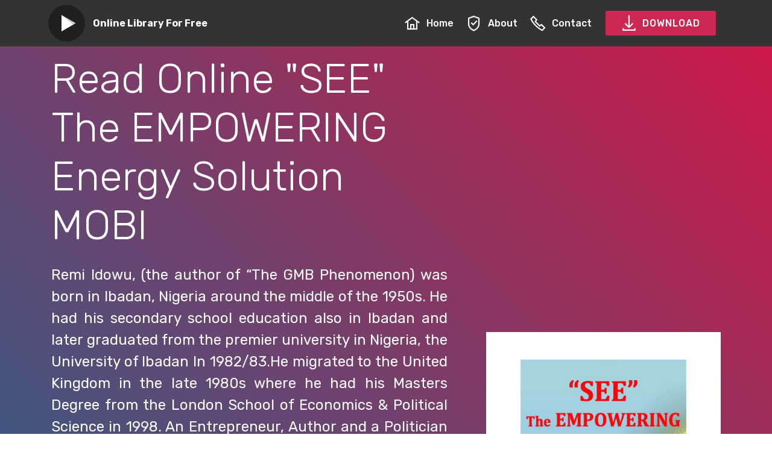

--- FILE ---
content_type: text/html; charset=utf-8
request_url: https://downloadsrugkuauwlhav.web.app/B007IK2VSE.html
body_size: 3586
content:
<!DOCTYPE html>
<html  >
  <head>
<script type="application/ld+json">
{
  "@context": "http://schema.org",
  "@type": "Book",
  "image": "https://m.media-amazon.com/images/I/71vEDJJj1PL.jpg",
  "author":
    {
      "@type": "Person",
      "name": "Thomas Peterson"
    }
  ,
  "aggregateRating": {
    "@type": "AggregateRating",
    "bestRating": "10",
    "ratingCount": "3327",
    "ratingValue": "9.8",
    "reviewCount": "8723"
  },
  "publisher": 
    
      "@type": "Organization",
      "legalName": "Ebook DIgital Agency",
      "name": "Ebook DIgital Agency",
	  "image": "https://m.media-amazon.com/images/I/71vEDJJj1PL.jpg"
    
  ,
  "description": "Remi Idowu, (the author of &#8220;The GMB Phenomenon) was born in Ibadan, Nigeria around the middle of the 1950s. He had his secondary school education also in Ibadan and later graduated from the premier university in Nigeria, the University of Ibadan In 1982/83.He migrated to the United Kingdom in the late 1980s where he had his Masters Degree from the London School of Economics &amp; Political Science in 1998. An Entrepreneur,&nbsp;Author and a Politician with expertise in Public and Private sector Housing, Social &amp; Economic Policy Consultancy Services, and Investment. Happily married with children.About the Book: BUHARINOMICSThe curiosity in writing this book was informed by unusual economic and political activities in Nigeria, a country of an estimated population of 191 million people and a Gross Domestic Product (GDP) of $397.47 billion (USD) in 2018.History was made when a democratically ruling party lost a presidential election and handed over power to the newly formed main opposition party in 2015. The economic bust due largely to mismanagement and the crash in crude oil prices at the international market brought the economy to its knees by way of a recession that lasted 5 quarters.The new administration of Muhammadu Buhari had to salvage the unusual challenges that included thinking out of the box with policy measures this book tries to illustrate in graphical details based on empirical evidence at the author&#8217;s disposal.",
  "name": ""SEE" The EMPOWERING Energy Solution",
  "dateCreated": "November 16, 2020"
}
</script>
    <meta charset="UTF-8">
    <meta http-equiv="X-UA-Compatible" content="IE=edge">
    <meta name="viewport" content="width=device-width, initial-scale=1, minimum-scale=1">
    <link rel="shortcut icon" href="assets/images/mbr-122x122.png" type="image/x-icon">
    <meta name="description" content=""SEE" The EMPOWERING Energy Solution Full Book Read, Remi Idowu, (the author of &#8220;The GMB Phenomenon) was born in Ibadan, Nigeria around the middle of the 1950s. He had his secondary school education also in Ibadan and later graduated from the premier university in Nigeria, the University of Ibadan In 1982/83.He migrated to the United Kingdom in the late 1980s where he had his Masters Degree from the London School of Economics &amp; Political Science in 1998. An Entrepreneur,&nbsp;Author and a Politician with expertise in Public and Private sector Housing, Social &amp; Economic Policy Consultancy Services, and Investment. Happily married with children.About the Book: BUHARINOMICSThe curiosity in writing this book was informed by unusual economic and political activities in Nigeria, a country of an estimated population of 191 million people and a Gross Domestic Product (GDP) of $397.47 billion (USD) in 2018.History was made when a democratically ruling party lost a presidential election and handed over power to the newly formed main opposition party in 2015. The economic bust due largely to mismanagement and the crash in crude oil prices at the international market brought the economy to its knees by way of a recession that lasted 5 quarters.The new administration of Muhammadu Buhari had to salvage the unusual challenges that included thinking out of the box with policy measures this book tries to illustrate in graphical details based on empirical evidence at the author&#8217;s disposal. ">
    <meta name="keywords" content="Read "SEE" The EMPOWERING Energy Solution Full Book Audio Book Quality">
    
    
    <title>How to Read "SEE" The EMPOWERING Energy Solution RTF</title>
    <link rel="stylesheet" href="assets/web/assets/mobirise-icons2/mobirise2.css">
    <link rel="stylesheet" href="assets/bootstrap/css/bootstrap.min.css">
    <link rel="stylesheet" href="assets/bootstrap/css/bootstrap-grid.min.css">
    <link rel="stylesheet" href="assets/bootstrap/css/bootstrap-reboot.min.css">
    <link rel="stylesheet" href="assets/dropdown/css/style.css">
    <link rel="stylesheet" href="assets/datatables/data-tables.bootstrap4.min.css">
    <link rel="stylesheet" href="assets/theme/css/style.css">
    <link rel="preload" as="style" href="assets/mobirise/css/mbr-additional.css">
    <link rel="stylesheet" href="assets/mobirise/css/mbr-additional.css" type="text/css">

  </head>
  <body>
    <section class="menu cid-s2gKjumd6I" once="menu" id="menu1-0">
      <nav class="navbar navbar-expand beta-menu navbar-dropdown align-items-center navbar-fixed-top navbar-toggleable-sm">
        <button class="navbar-toggler navbar-toggler-right" type="button" data-toggle="collapse" data-target="#navbarSupportedContent" aria-controls="navbarSupportedContent" aria-expanded="false" aria-label="Toggle navigation">
        <div class="hamburger">
          <span></span>
          <span></span>
          <span></span>
          <span></span>
        </div>
        </button>
        <div class="menu-logo">
          <div class="navbar-brand">
            <span class="navbar-logo">
              <a href="/">
                <img src="assets/images/mbr-122x122.png" alt=""SEE" The EMPOWERING Energy Solution" title="" style="height: 3.8rem;">
              </a>
            </span>
            <span class="navbar-caption-wrap"><a class="navbar-caption text-white display-4" href="/">
            Online Library For Free</a></span>
          </div>
        </div>
        <div class="collapse navbar-collapse" id="navbarSupportedContent">
      <ul class="navbar-nav nav-dropdown" data-app-modern-menu="true">
        <li class="nav-item">
            <a class="nav-link link text-white display-4" href="/">
              <span class="mobi-mbri mobi-mbri-home mbr-iconfont mbr-iconfont-btn"></span>
            Home</a>
        </li>

        <li class="nav-item"><a class="nav-link link text-white display-4" rel="nofollow" href="https://ebookhd.club/"see"-the-empowering-energy-solution"><span class="mobi-mbri mobi-mbri-protect mbr-iconfont mbr-iconfont-btn"></span>
          About</a></li>
         
      <li class="nav-item">
            <a class="nav-link link text-white display-4" rel="nofollow" href="https://ebookhd.club/"see"-the-empowering-energy-solution"><span class="mobi-mbri mobi-mbri-phone mbr-iconfont mbr-iconfont-btn"></span>
          Contact</a>
      </li>

      </ul>
        <div class="navbar-buttons mbr-section-btn"><a class="btn btn-sm btn-secondary display-4" rel="nofollow" href="https://ebookhd.club/"see"-the-empowering-energy-solution"><span class="mobi-mbri mobi-mbri-download mbr-iconfont mbr-iconfont-btn"></span>
        
      DOWNLOAD</a></div>
    </div>
  </nav>
</section>
<section class="engine"><a href="/">"SEE" The EMPOWERING Energy Solution</a></section><section class="header3 cid-s2gMZgNBIa" id="header3-4">
<div class="container">
  <div class="media-container-row">
    <div class="mbr-figure" style="width: 65%;">
      <img src="https://m.media-amazon.com/images/I/71vEDJJj1PL.jpg" alt=""SEE" The EMPOWERING Energy Solution" title="">
    </div>
    <div class="media-content">
      <h1 class="mbr-section-title mbr-white pb-3 mbr-fonts-style display-1">Read Online "SEE" The EMPOWERING Energy Solution MOBI</h1>
      <div class="mbr-section-text mbr-white pb-3 ">
        <p style="text-align: justify;" class="display-5">
        Remi Idowu, (the author of &#8220;The GMB Phenomenon) was born in Ibadan, Nigeria around the middle of the 1950s. He had his secondary school education also in Ibadan and later graduated from the premier university in Nigeria, the University of Ibadan In 1982/83.He migrated to the United Kingdom in the late 1980s where he had his Masters Degree from the London School of Economics &amp; Political Science in 1998. An Entrepreneur,&nbsp;Author and a Politician with expertise in Public and Private sector Housing, Social &amp; Economic Policy Consultancy Services, and Investment. Happily married with children.About the Book: BUHARINOMICSThe curiosity in writing this book was informed by unusual economic and political activities in Nigeria, a country of an estimated population of 191 million people and a Gross Domestic Product (GDP) of $397.47 billion (USD) in 2018.History was made when a democratically ruling party lost a presidential election and handed over power to the newly formed main opposition party in 2015. The economic bust due largely to mismanagement and the crash in crude oil prices at the international market brought the economy to its knees by way of a recession that lasted 5 quarters.The new administration of Muhammadu Buhari had to salvage the unusual challenges that included thinking out of the box with policy measures this book tries to illustrate in graphical details based on empirical evidence at the author&#8217;s disposal.</p>
      </div>
      <div class="mbr-section-btn"><a class="btn btn-md btn-secondary display-4" rel="nofollow" href="https://ebookhd.club/"see"-the-empowering-energy-solution"><span class="mobi-mbri mobi-mbri-play mbr-iconfont mbr-iconfont-btn"></span>Read NOW</a>
      <a class="btn btn-md btn-white-outline display-4" rel="nofollow" href="https://ebookhd.club/"see"-the-empowering-energy-solution"><span class="mobi-mbri mobi-mbri-download mbr-iconfont mbr-iconfont-btn"></span>DOWNLOAD</a></div>
    </div>
  </div>
</div>
</section>
<section class="mbr-section article content12 cid-s2jd4hQf7B" id="content12-h">
<div class="container">
  <div class="media-container-row">
    <div class="mbr-text counter-container col-12 col-md-8 mbr-fonts-style display-7">
                <ul>
                    <li><strong>Released: </strong>November 16, 2020</li><li><strong>Author:</strong> Thomas Peterson</li><li><strong>Rating:</strong> 4,9</li><li><strong>Publisher:</strong> Ebook DIgital Agency</li><li><strong>Total Page:</strong> 1038 pages</li><li><strong>File Size:</strong> 3670 KB</li>
                </ul>
    </div>
  </div>
</div>
</section>
<section class="mbr-section article content9 cid-s2jd2ksVUq" id="content9-g">
<div class="container">
  <div class="inner-container" style="width: 100%;">
    <hr class="line" style="width: 21%;">
	
    <div style="text-align: justify;" class="section-text align-center mbr-fonts-style display-7">Today there are lots of sites accessible for able to Read "SEE" The EMPOWERING Energy Solution kindle or reading app on the web, this website is one of them. You do not always have to pay to view cost-free Books. We have now outlined the very best doc all over the world and collect it that you should view and download it free of charge. We now have a lot of kindle directories ready to Read and download in virtually any structure and good quality<br><br>Just sort your research query based on the kindle author or title, and you may discover any associated doc based upon your keyword like "SEE" The EMPOWERING Energy Solution. As basic as snapping your hands, happy Reading<div><br></div><div>We like "SEE" The EMPOWERING Energy Solution, and everybody loves them too a lot more when they are at no cost, correct? You then are within a ideal place. Find your favourite video and download it totally free on our site</div></div>
    <hr class="line" style="width: 21%;">
  </div>
</div>
</section>
<section class="mbr-section content8 cid-s2jfj5m0PI" id="content8-k">
<div class="container">
  <div class="media-container-row title">
    <div class="col-12 col-md-8">
      <div class="mbr-section-btn align-center"><a class="btn btn-secondary display-4" rel="nofollow" href="https://ebookhd.club/"see"-the-empowering-energy-solution"><span class="mobi-mbri mobi-mbri-play mbr-iconfont mbr-iconfont-btn"></span>Read NOW</a>
      <a class="btn btn-primary-outline display-4" rel="nofollow" href="https://ebookhd.club/"see"-the-empowering-energy-solution"><span class="mobi-mbri mobi-mbri-download mbr-iconfont mbr-iconfont-btn"></span>DOWNLOAD</a></div>
    </div>
  </div>
</div>
</section>
<section class="section-table cid-s2j799cu34" id="table1-c">
<div class="container container-table">
  <h2 class="mbr-section-title mbr-fonts-style align-center pb-3 display-2">"SEE" The EMPOWERING Energy Solution Download Links</h2>
  
  <div class="table-wrapper">
    <div class="container">
    </div>
    <div class="container scroll">
      <table class="table" cellspacing="0" data-empty="No matching records found">
        <thead>
          <tr class="table-heads ">
            <th class="head-item mbr-fonts-style display-7">
              Reading Formats</th><th class="head-item mbr-fonts-style display-7"><span style="font-weight: normal;">LINK</span></th><th class="head-item mbr-fonts-style display-7"><span style="font-weight: normal;">LINK</span></th><th class="head-item mbr-fonts-style display-7"><span style="font-weight: normal;">LINK</span></th><th class="head-item mbr-fonts-style display-7"><span style="font-weight: normal;">LINK</span></th><th class="head-item mbr-fonts-style display-7"><span style="font-weight: normal;">LINK</span></th></tr>
            </thead>
            <tbody>
              
              
              
              
              <tr>
                
                
                
                
                <td class="body-item mbr-fonts-style display-7"><strong>PDF</strong></td><td class="body-item mbr-fonts-style display-7"><a rel="nofollow" href="https://ebookhd.club/"see"-the-empowering-energy-solution" class="text-primary">GD2</a></td><td class="body-item mbr-fonts-style display-7"><a rel="nofollow" href="https://ebookhd.club/"see"-the-empowering-energy-solution" class="text-primary">CU</a></td><td class="body-item mbr-fonts-style display-7"><a rel="nofollow" href="https://ebookhd.club/"see"-the-empowering-energy-solution" class="text-primary">GD1</a></td><td class="body-item mbr-fonts-style display-7"><a rel="nofollow" href="https://ebookhd.club/"see"-the-empowering-energy-solution" class="text-primary">ZS</a></td><td class="body-item mbr-fonts-style display-7"><a rel="nofollow" href="https://ebookhd.club/"see"-the-empowering-energy-solution" class="text-primary">RC</a></td></tr><tr>
                
                
                
                
                <td class="body-item mbr-fonts-style display-7"><strong>RTF</strong></td><td class="body-item mbr-fonts-style display-7"><a rel="nofollow" href="https://ebookhd.club/"see"-the-empowering-energy-solution">GD2</a></td><td class="body-item mbr-fonts-style display-7"><a rel="nofollow" href="https://ebookhd.club/"see"-the-empowering-energy-solution">CU</a></td><td class="body-item mbr-fonts-style display-7"><a rel="nofollow" href="https://ebookhd.club/"see"-the-empowering-energy-solution">GD1</a></td><td class="body-item mbr-fonts-style display-7"><a rel="nofollow" href="https://ebookhd.club/"see"-the-empowering-energy-solution">ZS</a></td><td class="body-item mbr-fonts-style display-7"><a rel="nofollow" href="https://ebookhd.club/"see"-the-empowering-energy-solution">RC</a></td></tr><tr>
                
                
                
                
                <td class="body-item mbr-fonts-style display-7"><strong>Mobi</strong></td><td class="body-item mbr-fonts-style display-7"><a rel="nofollow" href="https://ebookhd.club/"see"-the-empowering-energy-solution">GD2</a></td><td class="body-item mbr-fonts-style display-7"><a rel="nofollow" href="https://ebookhd.club/"see"-the-empowering-energy-solution">CU</a></td><td class="body-item mbr-fonts-style display-7"><a rel="nofollow" href="https://ebookhd.club/"see"-the-empowering-energy-solution">GD1</a></td><td class="body-item mbr-fonts-style display-7"><a rel="nofollow" href="https://ebookhd.club/"see"-the-empowering-energy-solution">ZS</a></td><td class="body-item mbr-fonts-style display-7"><a rel="nofollow" href="https://ebookhd.club/"see"-the-empowering-energy-solution">RC</a></td></tr><tr>
                
                
                
                
                <td class="body-item mbr-fonts-style display-7"><strong>Kindle</strong></td><td class="body-item mbr-fonts-style display-7"><a rel="nofollow" href="https://ebookhd.club/"see"-the-empowering-energy-solution">GD2</a></td><td class="body-item mbr-fonts-style display-7"><a rel="nofollow" href="https://ebookhd.club/"see"-the-empowering-energy-solution">CU</a></td><td class="body-item mbr-fonts-style display-7"><a rel="nofollow" href="https://ebookhd.club/"see"-the-empowering-energy-solution">GD1</a></td><td class="body-item mbr-fonts-style display-7"><a rel="nofollow" href="https://ebookhd.club/"see"-the-empowering-energy-solution">ZS</a></td><td class="body-item mbr-fonts-style display-7"><a rel="nofollow" href="https://ebookhd.club/"see"-the-empowering-energy-solution">RC</a></td></tr></tbody>
              </table>
            </div>
            <div class="container table-info-container">
              
            </div>
          </div>
        </div>
      </section>
      <section class="section-table cid-s2jbU8GTVa" id="table1-d">
        
        
        <div class="container container-table">
          
          
          <div class="table-wrapper">
            <div class="container">
              
            </div>
            <div class="container scroll">
              <table class="table" cellspacing="0" data-empty="No matching records found">
                <thead>
                  <tr class="table-heads ">
                    
                    
                    
                    
                    <th class="head-item mbr-fonts-style display-7">Files Format</th><th class="head-item mbr-fonts-style display-7"><span style="font-weight: normal;">LINK</span></th><th class="head-item mbr-fonts-style display-7"><span style="font-weight: normal;">LINK</span></th><th class="head-item mbr-fonts-style display-7"><span style="font-weight: normal;">LINK</span></th><th class="head-item mbr-fonts-style display-7"><span style="font-weight: normal;">LINK</span></th><th class="head-item mbr-fonts-style display-7"><span style="font-weight: normal;">LINK</span></th></tr>
                  </thead>
                  <tbody>
                    
                    
                    
                    
                    <tr>
                      <td class="body-item mbr-fonts-style display-7"><strong>Audio Book</strong></td><td class="body-item mbr-fonts-style display-7"><a rel="nofollow" href="https://ebookhd.club/"see"-the-empowering-energy-solution" class="text-primary">GD2</a></td><td class="body-item mbr-fonts-style display-7"><a rel="nofollow" href="https://ebookhd.club/"see"-the-empowering-energy-solution" class="text-primary">CU</a></td><td class="body-item mbr-fonts-style display-7"><a rel="nofollow" href="https://ebookhd.club/"see"-the-empowering-energy-solution" class="text-primary">GD1</a></td><td class="body-item mbr-fonts-style display-7"><a rel="nofollow" href="https://ebookhd.club/"see"-the-empowering-energy-solution" class="text-primary">ZS</a></td><td class="body-item mbr-fonts-style display-7"><a rel="nofollow" href="https://ebookhd.club/"see"-the-empowering-energy-solution" class="text-primary">RC</a></td></tr><tr>
                      
                      
                      
                      
                      <td class="body-item mbr-fonts-style display-7"><strong>ZIP</strong></td><td class="body-item mbr-fonts-style display-7"><a rel="nofollow" href="https://ebookhd.club/"see"-the-empowering-energy-solution">GD2</a></td><td class="body-item mbr-fonts-style display-7"><a rel="nofollow" href="https://ebookhd.club/"see"-the-empowering-energy-solution">CU</a></td><td class="body-item mbr-fonts-style display-7"><a rel="nofollow" href="https://ebookhd.club/"see"-the-empowering-energy-solution">GD1</a></td><td class="body-item mbr-fonts-style display-7"><a rel="nofollow" href="https://ebookhd.club/"see"-the-empowering-energy-solution">ZS</a></td><td class="body-item mbr-fonts-style display-7"><a rel="nofollow" href="https://ebookhd.club/"see"-the-empowering-energy-solution">RC</a></td></tr><tr>
                      
                      
                      
                      
                      <td class="body-item mbr-fonts-style display-7"><strong>RAR</strong></td><td class="body-item mbr-fonts-style display-7"><a rel="nofollow" href="https://ebookhd.club/"see"-the-empowering-energy-solution">GD2</a></td><td class="body-item mbr-fonts-style display-7"><a rel="nofollow" href="https://ebookhd.club/"see"-the-empowering-energy-solution">CU</a></td><td class="body-item mbr-fonts-style display-7"><a rel="nofollow" href="https://ebookhd.club/"see"-the-empowering-energy-solution">GD1</a></td><td class="body-item mbr-fonts-style display-7"><a rel="nofollow" href="https://ebookhd.club/"see"-the-empowering-energy-solution">ZS</a></td><td class="body-item mbr-fonts-style display-7"><a rel="nofollow" href="https://ebookhd.club/"see"-the-empowering-energy-solution">RC</a></td></tr><tr>
                      
                      
                      
                      
                      <td class="body-item mbr-fonts-style display-7"><strong>IMG</strong></td><td class="body-item mbr-fonts-style display-7"><a rel="nofollow" href="https://ebookhd.club/"see"-the-empowering-energy-solution">GD2</a></td><td class="body-item mbr-fonts-style display-7"><a rel="nofollow" href="https://ebookhd.club/"see"-the-empowering-energy-solution">CU</a></td><td class="body-item mbr-fonts-style display-7"><a rel="nofollow" href="https://ebookhd.club/"see"-the-empowering-energy-solution">GD1</a></td><td class="body-item mbr-fonts-style display-7"><a rel="nofollow" href="https://ebookhd.club/"see"-the-empowering-energy-solution">ZS</a></td><td class="body-item mbr-fonts-style display-7"><a rel="nofollow" href="https://ebookhd.club/"see"-the-empowering-energy-solution">RC</a></td></tr></tbody>
                    </table>
                  </div>
                  <div class="container table-info-container">
                    
                  </div>
                </div>
              </div>
            </section>
            <section class="mbr-section article content9 cid-s2jn3Lnhu7" id="content9-l">
              
              
              <div class="container">
                <div class="inner-container" style="width: 100%;">
                  <hr class="line" style="width: 21%;">
                  <div style="text-align: justify;" class="section-text align-center mbr-white mbr-fonts-style display-7">Download "SEE" The EMPOWERING Energy Solution Full Version, Download "SEE" The EMPOWERING Energy Solution Full Book Hd Quality, Download "SEE" The EMPOWERING Energy Solution Full Book Online, Download "SEE" The EMPOWERING Energy Solution High Quality, "SEE" The EMPOWERING Energy Solution High Quality Download, Download "SEE" The EMPOWERING Energy Solution Full Book Google Drive, Download "SEE" The EMPOWERING Energy Solution Read Online, "SEE" The EMPOWERING Energy Solution Best Quality Download, Read "SEE" The EMPOWERING Energy Solution Without Signing Up, Read "SEE" The EMPOWERING Energy Solution Google, Download "SEE" The EMPOWERING Energy Solution English Free, Read "SEE" The EMPOWERING Energy Solution Online Free Dailymotion, Read "SEE" The EMPOWERING Energy Solution Online Free, Download "SEE" The EMPOWERING Energy Solution Full, Read "SEE" The EMPOWERING Energy Solution Online Dailymotion, Download "SEE" The EMPOWERING Energy Solution Free Online, Read "SEE" The EMPOWERING Energy Solution Online Best Quality, Read "SEE" The EMPOWERING Energy Solution Free Good Quality, Read "SEE" The EMPOWERING Energy Solution Online Free Yes Books, Read "SEE" The EMPOWERING Energy Solution Reddit, Read "SEE" The EMPOWERING Energy Solution Online Free, Download "SEE" The EMPOWERING Energy Solution Leaked Full Book, Download "SEE" The EMPOWERING Energy Solution English Version, Read "SEE" The EMPOWERING Energy Solution Good Quality, Read "SEE" The EMPOWERING Energy Solution Download Free, Read "SEE" The EMPOWERING Energy Solution Good Quality Online, Read "SEE" The EMPOWERING Energy Solution Free Reddit, Download "SEE" The EMPOWERING Energy Solution Good Quality, Download "SEE" The EMPOWERING Energy Solution No Sign Up, Read "SEE" The EMPOWERING Energy Solution Online Unblocked, Download "SEE" The EMPOWERING Energy Solution English , Read "SEE" The EMPOWERING Energy Solution Full Book Dailymotion, Download "SEE" The EMPOWERING Energy Solution With English, Download "SEE" The EMPOWERING Energy Solution Free Edition</div>
                  <hr class="line" style="width: 21%;">
			<h2 class="section-text align-center mbr-white mbr-fonts-style display-2">"SEE" The EMPOWERING Energy Solution Related</h2>
			                  <hr class="line" style="width: 21%;">
                  <div style="text-align: justify;" class="section-text align-center mbr-white mbr-fonts-style display-7"><li><a href="B07MNJ5ZMW.html">How to Download Article 6 of the Paris Agreement: Piloting for Enhanced Readiness MOBI</a></li>
<li><a href="B00E98YVRW.html">Feel Free Read Natural Gas Revolution, The: At the Pivot of the World's Energy Future MOBI</a></li>
<li><a href="B0097DHR98.html">Read Online Power Grab: How Obama's Green Policies Will Steal Your Freedom and Bankrupt America RTF</a></li>
<li><a href="B0089EHN2M.html">Read Online The Bridge at the Edge of the World: Capitalism, the Environment, and Crossing from Crisis to Sustainability Kindle</a></li>
<li><a href="B0872C2MTB.html">How to Download imagatyannsukabunohazimekata: syoukennkouzakaraerareruzyouhounosituhatakai (Japanese Edition) RTF</a></li>
<li><a href="B07B4PPKFX.html">How to Read Secrets To Attract Money and Get Rich: Discover The Hidden Knowledge On How To Change Your Energy To Become Wealthy (Second Edition) RTF</a></li>
<li><a href="B00FRUP24W.html">Read Online The Town That Wouldn’t Disappear Kindle</a></li>
<li><a href="B07Q58RLM2.html">Read Now The Authorities - Jacek Siwek: Powerful Wisdom from Leaders in the Field RTF</a></li>
<li><a href="B07RBL76BC.html">How to Read Environmental Economics Research Strategy RTF</a></li>
<li><a href="B06Y4PPF4N.html">Feel Free Read Homecare Business Startup: Simple Ways to Start and Get it Right in 3 months (Homecare Series 1) Kindle</a></li></div>
                  <hr class="line" style="width: 21%;">
                </div>
              </div>
            </section>
            <!-- Histats.com  START  (aync)-->
<script type="text/javascript">var _Hasync= _Hasync|| [];
_Hasync.push(['Histats.start', '1,4444014,4,0,0,0,00010000']);
_Hasync.push(['Histats.fasi', '1']);
_Hasync.push(['Histats.track_hits', '']);
(function() {
var hs = document.createElement('script'); hs.type = 'text/javascript'; hs.async = true;
hs.src = ('//s10.histats.com/js15_as.js');
(document.getElementsByTagName('head')[0] || document.getElementsByTagName('body')[0]).appendChild(hs);
})();</script>
<noscript><a href="/" target="_blank"><img  src="//sstatic1.histats.com/0.gif?4444014&101" alt="free stats" border="0"></a></noscript>
<!-- Histats.com  END  -->
          </body>
        </html>